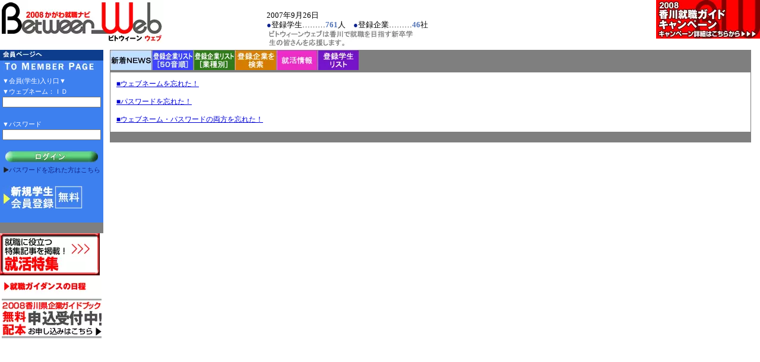

--- FILE ---
content_type: text/html; charset=utf-8
request_url: https://between-web.net/pwd/ps.asp?d=&b=1&bp=1&i=53&ip=1&g=3&z=MII5BF
body_size: 3071
content:
<!DOCTYPE html>
<html>
<head>
  <title>ウェブネーム・パスワードを忘れた！</title>
  <link rel="stylesheet" href="/style/n_ie_win.css" type="text/css">
  <meta name="viewport" content="width=device-width, initial-scale=1">
<meta http-equiv="content-type" content="text/html; charset=utf-8">
  <meta http-equiv="keyword" content="かがわ,就職,香川,新卒,就活,新聞,四国,ガイド,ガイダンス,Wii,就職活動,ビトウィーンウェブ,BETWEEN,ビトウィーンウェブ,BETWEENWEB">
  <meta name="description" content="[四国新聞社主催]香川県内企業中心の就職活動サイトです">
  <script language="javascript">
  <!--
  function jump(sel) {
  if (sel.options[sel.selectedIndex].value) {
    location.href = sel.options[sel.selectedIndex].value;
  }
  }

  function MM_swapImgRestore() { //v3.0
  var i,x,a=document.MM_sr; for(i=0;a&&i<a.length&&(x=a[i])&&x.oSrc;i++) x.src=x.oSrc;
  }

  function MM_preloadImages() { //v3.0
  var d=document; if(d.images){ if(!d.MM_p) d.MM_p=new Array();
    var i,j=d.MM_p.length,a=MM_preloadImages.arguments; for(i=0; i<a.length; i++)
    if (a[i].indexOf("#")!=0){ d.MM_p[j]=new Image; d.MM_p[j++].src=a[i];}}
  }

  function MM_findObj(n, d) { //v4.01
  var p,i,x;  if(!d) d=document; if((p=n.indexOf("?"))>0&&parent.frames.length) {
    d=parent.frames[n.substring(p+1)].document; n=n.substring(0,p);}
  if(!(x=d[n])&&d.all) x=d.all[n]; for (i=0;!x&&i<d.forms.length;i++) x=d.forms[i][n];
  for(i=0;!x&&d.layers&&i<d.layers.length;i++) x=MM_findObj(n,d.layers[i].document);
  if(!x && d.getElementById) x=d.getElementById(n); return x;
  }
  function MM_swapImage() { //v3.0
  var i,j=0,x,a=MM_swapImage.arguments; document.MM_sr=new Array; for(i=0;i<(a.length-2);i+=3)
   if ((x=MM_findObj(a[i]))!=null){document.MM_sr[j++]=x; if(!x.oSrc) x.oSrc=x.src; x.src=a[i+2];}
  }
  //-->
  </script>
</head>
<body bgcolor="#FFFFFF" marginheight="0" style="MARGIN: 0px" onload="MM_preloadImages('/image/all_logo1b.gif')">  <ins data-ad-channel="b1abb8ba140ddacf357f0dd10203906a" data-biqdiq-init></ins>

  <table width="100%" border="0" cellpadding="0" cellspacing="0">
    <tbody>
      <tr>
        <td width="35%" align="left" valign="top">
          <a href="/cwtop.asp?d=&b=1&bp=1&i=53&ip=1&g=3&z=MII5BF"><img height="74" alt="かがわ就活ビトウィーンウェブ" src="/image/top_logo1.gif" width="275" border="0"></a>
        </td>
        <td width="32%" align="left" valign="top">
          <table border="0" cellspacing="0" cellpadding="0">
            <tr>
              <td height="10"><img src="/image/dot.gif" width="1" height="1"></td>
            </tr>
            <tr>
              <td style="FONT-SIZE: 13px;line-height:16px">2007年9月26日<br>
              <font color="#0F238C">●</font>登録学生………<font color="#5172B3"><b>761</b></font>人　<font color="#0F238C">●</font>登録企業………<font color="#5172B3"><b>46</b></font>社</td>
            </tr>
            <tr>
              <td><img src="/image/top_text.gif" width="255" height="30"></td>
            </tr>
          </table>
        </td>
        <td width="33%" align="right" valign="top">
          <a href="/info/campaign.asp?d=&b=1&bp=1&i=53&ip=1&g=3&z=MII5BF"><img src="/image/cam_01.gif" width="175" height="65" border="0"></a>
        </td>
      </tr>
    </tbody>
  </table>
  <table cellspacing="0" cellpadding="0" width="100%" height="100%" border="0">
    <tbody>
      <tr>
        <td valign="top">
          <table cellspacing="0" cellpadding="0" width="185" align="center" border="0" valign="top">
            <tr>
              <td align="left" valign="top">
                <table width="174" border="0" cellpadding="0" cellspacing="0">
                  <tbody>
                    <tr bgcolor="#0D3D8C">
                      <td height="15" align="center"><img src="/image/top_02.gif" width="168" height="14"></td>
                    </tr>
                    <tr>
                      <td align="center" bgcolor="#3D80EF">
                        <form action="/ls.asp?d=&b=1&bp=1&i=53&ip=1&g=3&z=MII5BF" method="post"></form>
                        <table cellspacing="0" cellpadding="0">
                          <tr>
                            <td height="10" bgcolor="#3D80EF">
<img src="/image/dot.gif"><img src="/image/top_03.gif">
</td>
                          </tr>
                          <tr align="center">
                            <td align="left" valign="top" bgcolor="#3D80EF">
<font class="s11" color="#FFFFFF">▼会員(学生)入り口▼<br>
                            ▼ウェブネーム：ＩＤ</font><br>
                            <input style="FONT-SIZE: 11px" maxlength="48" size="25" name="ID">
</td>
                          </tr>
                          <tr>
                            <td height="3" align="left" valign="top" bgcolor="#3D80EF"><img src="/image/dot.gif"></td>
                          </tr>
                          <tr>
                            <td align="left" valign="top" bgcolor="#3D80EF">
<font class="s11" color="#FFFFFF">▼パスワード</font><br>
                            <input style="FONT-SIZE: 11px" type="password" maxlength="48" size="25" name="PWD">
</td>
                          </tr>
                          <tr>
                            <td height="5" align="left" valign="top" bgcolor="#3D80EF"><img src="/image/dot.gif"></td>
                          </tr>
                          <tr>
                            <td class="s11" valign="top" align="center" height="22" bgcolor="#3D80EF"><input name="image" type="image" src="/image/all_login3.gif" alt="ログイン" width="156" height="20" border="0"></td>
                          </tr>
                          <tr>
                            <td valign="bottom" align="center" bgcolor="#3D80EF">
                              <table border="0" cellspacing="0" cellpadding="0">
                                <tr>
                                  <td><img src="/image/sankaku_1.gif"></td>
                                  <td class="s11">
                                    <a href="/pwd/ps.asp?d=&b=1&bp=1&i=53&ip=1&g=3&z=MII5BF">パスワードを忘れた方はこちら</a>
                                  </td>
                                </tr>
                              </table>
                            </td>
                          </tr>
                          <tr>
                            <td height="10" bgcolor="#3D80EF"><img src="/image/dot.gif"></td>
                          </tr>
                          <tr>
                            <td bgcolor="#3D80EF">
                              <a href="/pers/use.asp?d=&b=1&bp=1&i=53&ip=1&g=3&z=MII5BF"><img src="/image/sinkigakusei_2.gif" alt="新規学生会員登録　無料 " border="0"></a>
                            </td>
                          </tr>
                          <tr>
                            <td height="5" bgcolor="#3D80EF"><img src="/image/dot.gif"></td>
                          </tr>
                        </table>
                      </td>
                    </tr>
                    <tr>
                      <td height="1" bgcolor="#7F7F7F"><img src="/image/dot.gif"></td>
                    </tr>
                    <tr>
                      <td>
                        <a href="/info/featurelist.asp?d=&b=1&bp=1&i=53&ip=1&g=3&z=MII5BF"><img src="/image/colum_b.gif" alt="就職に役立つ特集記事を掲載！　2007就活特集" border="0"></a>
                      </td>
                    </tr>
                    <tr>
                      <td align="center">
                        <a href="/event/gil.asp?d=&b=1&bp=1&i=53&ip=1&g=3&z=MII5BF"><img height="29" alt="就職ガイダンスの日程" src="/image/top_guidance.gif" width="168" border="0"></a>
                      </td>
                    </tr>
                    <tr>
                      <td align="center">
                        <a href="/etc/between.asp?d=&b=1&bp=1&i=53&ip=1&g=3&z=MII5BF"><img height="71" alt="2007香川県企業ガイドブック　無料配本申込受付中　お申し込みはこちら" src="/image/freebook_b.gif" width="168" border="0"></a>
                      </td>
                    </tr>
                  </tbody>
                </table>
              </td>
            </tr>
          </table>
        </td>
        <td valign="top" width="100%">
          <table cellspacing="0" cellpadding="0" width="100%" bgcolor="#FFFFFF" border="0">
            <tbody>
              <tr>
                <td width="100%" valign="top">
                  <table width="100%" border="0" cellspacing="0" cellpadding="0">
                    <tr>
                      <td height="34" background="/image/tb.gif">
<img src="/image/all_menu038.gif" width="420" height="34" border="0" usemap="#menutab"> <map name="menutab" id="menutab">
                        <area shape="rect" alt="新着ＮＥＷＳ" coords="0,0,70,34" href="/cwtop.asp?d=&b=1&bp=1&i=53&ip=1&g=3&z=MII5BF">
                        <area shape="rect" alt="登録企業リスト（５０音順）" coords="70,0,139,34" href="/comp/il1.asp?d=&b=1&bp=1&i=53&ip=1&g=3&z=MII5BF">
                        <area shape="rect" alt="登録企業リスト（業種別）" coords="139,0,209,34" href="/comp/il2.asp?d=&b=1&bp=1&i=53&ip=1&g=3&z=MII5BF">
                        <area shape="rect" alt="登録企業を検索" coords="210,0,279,34" href="/comp/si.asp?d=&b=1&bp=1&i=53&ip=1&g=3&z=MII5BF">
                        <area shape="rect" alt="就活情報" coords="280,0,348,34" href="/event/day.asp?d=&b=1&bp=1&i=53&ip=1&g=3&z=MII5BF">
                        <area shape="rect" alt="登録学生リスト" coords="348,0,418,34" href="/pers/il.asp?d=&b=1&bp=1&i=53&ip=1&g=3&z=MII5BF">
                      </map>
</td>
                    </tr>
                  </table>
                  <table cellspacing="0" cellpadding="0" width="100%" bgcolor="#FFFFFF" border="0">
                    <tbody>
                      <tr>
                        <td width="1" bgcolor="#7F7F7F"><img src="/image/dot.gif" width="1"></td>
                        <td width="100%">
                          <table cellpadding="0" cellspacing="10" border="0" width="100%">
                            <tr>
                              <td height="20" class="s12">
                                <font color="#0000CC"><u>■ウェブネームを忘れた！</u></font>
                              </td>
                            </tr>
                            <tr>
                              <td height="20" class="s12">
                                <font color="#0000CC"><u>■パスワードを忘れた！</u></font>
                              </td>
                            </tr>
                            <tr>
                              <td height="20" class="s12">
                                <font color="#0000CC"><u>■ウェブネーム・パスワードの両方を忘れた！</u></font>
                              </td>
                            </tr>
                          </table>
                        </td>
                        <td width="1" bgcolor="#7F7F7F"><img src="/image/dot.gif" width="1"></td>
                      </tr>
                      <tr>
                        <td width="98%" bgcolor="#7F7F7F" colspan="3" height="1"><img src="/image/dot.gif" width="1" height="1" border="0"></td>
                      </tr>
                    </tbody>
                  </table>
                  <table cellspacing="0" cellpadding="0" width="98%" border="0">
                    <tbody>
                      <tr>
                        <td height="10"></td>
                      </tr>
                    </tbody>
                  </table>
                </td>
                <td height="500" align="left" valign="top">
                  <table width="15" border="0" cellspacing="0" cellpadding="0">
                    <tr>
                      <td align="right"><img src="/image/dot.gif" width="1" height="1" border="0"></td>
                    </tr>
                  </table>
                </td>
              </tr>
            </tbody>
          </table>
        </td>
      </tr>
    </tbody>
  </table>
<script defer src="https://static.cloudflareinsights.com/beacon.min.js/vcd15cbe7772f49c399c6a5babf22c1241717689176015" integrity="sha512-ZpsOmlRQV6y907TI0dKBHq9Md29nnaEIPlkf84rnaERnq6zvWvPUqr2ft8M1aS28oN72PdrCzSjY4U6VaAw1EQ==" data-cf-beacon='{"version":"2024.11.0","token":"c873fc2a3ab24c3584ea61e3b922c083","r":1,"server_timing":{"name":{"cfCacheStatus":true,"cfEdge":true,"cfExtPri":true,"cfL4":true,"cfOrigin":true,"cfSpeedBrain":true},"location_startswith":null}}' crossorigin="anonymous"></script>
</body>
</html>


--- FILE ---
content_type: text/css;charset=UTF-8
request_url: https://between-web.net/style/n_ie_win.css
body_size: 454
content:
.s10 {
	FONT-SIZE: 10px;line-height:13px
}
.s11 {
	FONT-SIZE: 11px;line-height:14px
}
.s12 {
	FONT-SIZE: 12px;line-height:15px
}
.s14 {
	FONT-SIZE: 14px;line-height:17px
}
.s18 {
	FONT-SIZE: 18px;line-height:21px
}
.s24 {
	FONT-SIZE: 24px;line-height:27px
}
A {
	COLOR: #0F238C; TEXT-DECORATION: none
}
A:hover {
	COLOR: #ff0000; TEXT-DECORATION: none
}
.msblock {
	FONT-SIZE: 11px; HEIGHT: 15px
}
.msblock2 {
	PADDING-LEFT: 10px; FONT-SIZE: 11px; HEIGHT: 20px
}
.msblock3 {
	PADDING-LEFT: 3px; FONT-SIZE: 10px; HEIGHT: 12px
}
.p_bar {
	FONT-SIZE: 11px; PADDING-TOP: 2px; HEIGHT: 15px; BACKGROUND-COLOR: #ff9933
}
.caltop {
	FONT-SIZE: 12px; WIDTH: 17px; BACKGROUND-COLOR: #cccccc; TEXT-ALIGN: center
}
.calbar {
	FONT-SIZE: 12px; WIDTH: 17px; BACKGROUND-COLOR: white; TEXT-ALIGN: center
}
.footbar {
	PADDING-LEFT: 5px; FONT-SIZE: 12px; HEIGHT: 20px; BACKGROUND-COLOR: #cc0000
}
.footbar2 {
	PADDING-RIGHT: 5px; FONT-SIZE: 12px; HEIGHT: 20px; BACKGROUND-COLOR: #cc0000
}
.footbar2 A:link {
	COLOR: white
}
.footbar2 A:active {
	COLOR: white
}
.footbar2 A:visited {
	COLOR: white
}
.footbar2 A:hover {
	COLOR: #ff6633
}
.hhh {
	HEIGHT: 8px
}
.msgbar {
	PADDING-LEFT: 3px; FONT-SIZE: 11px; COLOR: white; HEIGHT: 15px; BACKGROUND-COLOR: #ea8400
}
.msgbar A:link {
	COLOR: white
}
.msgbar A:active {
	COLOR: white
}
.msgbar A:visited {
	COLOR: white
}
.msgbar A:hover {
	COLOR: #ff6633
}
.msgbar_r {
	PADDING-LEFT: 3px; FONT-SIZE: 11px; COLOR: black; PADDING-TOP: 2px; HEIGHT: 20px; BACKGROUND-COLOR: #ffffd9
}
.msgbar2 {
	PADDING-LEFT: 3px; FONT-SIZE: 11px; COLOR: white; HEIGHT: 20px; BACKGROUND-COLOR: #ff9966
}
.noread1 {
	FONT-SIZE: 11px; WIDTH: 20px; BACKGROUND-COLOR: #ffffcc
}
.noread5 {
	FONT-SIZE: 11px; WIDTH: 30px; BACKGROUND-COLOR: #ffffcc; TEXT-ALIGN: center
}
.noread2 {
	FONT-SIZE: 11px; WIDTH: 100px; BACKGROUND-COLOR: #ffffcc
}
.noread3 {
	FONT-SIZE: 11px; WIDTH: 190px; BACKGROUND-COLOR: #ffffcc
}
.noread4 {
	FONT-SIZE: 11px; WIDTH: 86px; BACKGROUND-COLOR: #ffffcc
}
.read1 {
	FONT-SIZE: 11px; WIDTH: 20px
}
.read5 {
	FONT-SIZE: 11px; WIDTH: 30px; TEXT-ALIGN: center
}
.read2 {
	FONT-SIZE: 11px; WIDTH: 100px
}
.read3 {
	FONT-SIZE: 11px; WIDTH: 190px
}
.read4 {
	FONT-SIZE: 11px; WIDTH: 86px
}
.readx {
	PADDING-LEFT: 5px; FONT-SIZE: 11px; HEIGHT: 20px
}
.msgline {
	HEIGHT: 1px; BACKGROUND-COLOR: #ffcc99
}
.topics {
	PADDING-LEFT: 3px; FONT-SIZE: 11px
}
.ss {
	PADDING-LEFT: 3px; FONT-SIZE: 11px; COLOR: #cc0000
}
.sss {
	PADDING-LEFT: 10px; FONT-SIZE: 11px
}
.board {
	PADDING-LEFT: 5px; FONT-WEIGHT: bold; FONT-SIZE: 11px; COLOR: #d7311d; BACKGROUND-COLOR: #f7c372
}
.plaintext {
	FONT-WEIGHT: bold; FONT-SIZE: 12px; COLOR: #cccccc
}
.txtlink {
	FONT-SIZE: 12px
}
.txtlink A:link {
	COLOR: white
}
.txtlink A:active {
	COLOR: white
}
.txtlink A:visited {
	COLOR: white
}
.txtlink A:hover {
	COLOR: #ff6633
}
.txtlink2 {
	PADDING-RIGHT: 5px; FONT-SIZE: 12px
}
.txtlink2 A:link {
	COLOR: #0000cc; TEXT-DECORATION: underline
}
.txtlink2 A:active {
	COLOR: #0000cc; TEXT-DECORATION: underline
}
.txtlink2 A:visited {
	COLOR: #0000cc; TEXT-DECORATION: underline
}
.txtlink2 A:hover {
	COLOR: #ff6633
}
.txtlink3 {
	PADDING-LEFT: 5px; FONT-SIZE: 12px
}
.txtlink3 A:link {
	COLOR: #0000cc; TEXT-DECORATION: underline
}
.txtlink3 A:active {
	COLOR: #0000cc; TEXT-DECORATION: underline
}
.txtlink3 A:visited {
	COLOR: #0000cc; TEXT-DECORATION: underline
}
.txtlink3 A:hover {
	COLOR: #ff6633
}
.coment {
	PADDING-LEFT: 5px; FONT-SIZE: 12px; LINE-HEIGHT: 16px
}
.time {
	FONT-SIZE: 12px
}
.bl_link { COLOR: #000000; TEXT-DECORATION: none }
.bl_link a:link { COLOR: #ff0000; TEXT-DECORATION: none }
.bl_link a:visited { COLOR: #000000; TEXT-DECORATION: none  }
.bl_link a:hover { COLOR: #ff0000; TEXT-DECORATION: none }

.or_link { size:12px; COLOR: #FC6C48; TEXT-DECORATION: none }
.or_link a:link { COLOR: #ff0000; TEXT-DECORATION: none }
.or_link a:visited { COLOR: #FC6C48; TEXT-DECORATION: none  }
.or_link a:hover { COLOR: #ff0000; TEXT-DECORATION: none }




.red_link { font-size:12px; line-height:15px; COLOR: #ff0000; TEXT-DECORATION: none }
.red_link a:link { COLOR: #ff0000; TEXT-DECORATION: none }
.red_link a:visited { COLOR: #ff0000; TEXT-DECORATION: none  }
.red_link a:hover { COLOR: #ffffff; TEXT-DECORATION: none }